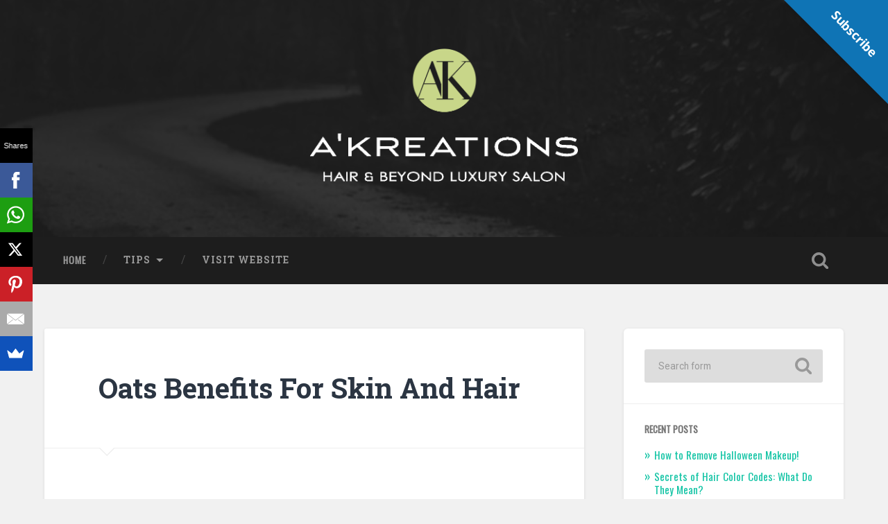

--- FILE ---
content_type: text/html; charset=UTF-8
request_url: https://www.akreations.in/blog/oats-benefits-for-skin-and-hair/
body_size: 9239
content:
<!DOCTYPE html>

<html lang="en-US">

	<head>
		
		<meta charset="UTF-8">
		<meta name="viewport" content="width=device-width, initial-scale=1.0, maximum-scale=1.0, user-scalable=no" >
						 
		<title>Home Remedies For Common Hair Problems - A’Kreations Hair &amp; Beyond Luxury Salon</title>

<!-- This site is optimized with the Yoast SEO plugin v12.7.1 - https://yoast.com/wordpress/plugins/seo/ -->
<meta name="description" content="We have shared a few home remedies to solve hair issues with reasonable ingredients that are easily available in our kitchen. Read our blog to know about home remedies!"/>
<meta name="robots" content="max-snippet:-1, max-image-preview:large, max-video-preview:-1"/>
<link rel="canonical" href="https://www.akreations.in/blog/oats-benefits-for-skin-and-hair/" />
<meta property="og:locale" content="en_US" />
<meta property="og:type" content="article" />
<meta property="og:title" content="Home Remedies For Common Hair Problems - A’Kreations Hair &amp; Beyond Luxury Salon" />
<meta property="og:description" content="We have shared a few home remedies to solve hair issues with reasonable ingredients that are easily available in our kitchen. Read our blog to know about home remedies!" />
<meta property="og:url" content="https://www.akreations.in/blog/oats-benefits-for-skin-and-hair/" />
<meta property="og:site_name" content="A&#039;Kreations Hair &amp; Beyond Luxury Salon" />
<meta property="article:publisher" content="https://www.facebook.com/AKreationsIndia/" />
<meta property="article:author" content="AKreationsIndia" />
<meta property="article:section" content="Beauty" />
<meta property="article:published_time" content="2019-05-02T07:09:11+00:00" />
<meta property="article:modified_time" content="2022-05-30T13:50:31+00:00" />
<meta property="og:updated_time" content="2022-05-30T13:50:31+00:00" />
<meta property="og:image" content="https://www.akreations.in/blog/wp-content/uploads/2019/12/Naomi-Tip.jpg" />
<meta property="og:image:secure_url" content="https://www.akreations.in/blog/wp-content/uploads/2019/12/Naomi-Tip.jpg" />
<meta property="og:image:width" content="2000" />
<meta property="og:image:height" content="2000" />
<meta name="twitter:card" content="summary_large_image" />
<meta name="twitter:description" content="We have shared a few home remedies to solve hair issues with reasonable ingredients that are easily available in our kitchen. Read our blog to know about home remedies!" />
<meta name="twitter:title" content="Home Remedies For Common Hair Problems - A’Kreations Hair &amp; Beyond Luxury Salon" />
<meta name="twitter:site" content="@akreationsindia" />
<meta name="twitter:image" content="https://www.akreations.in/blog/wp-content/uploads/2019/12/Naomi-Tip.jpg" />
<meta name="twitter:creator" content="@AKreationsIndia" />
<script type='application/ld+json' class='yoast-schema-graph yoast-schema-graph--main'>{"@context":"https://schema.org","@graph":[{"@type":"Organization","@id":"https://www.akreations.in/blog/#organization","name":"A'Kreations Hair & Beyond Luxury Salon","url":"https://www.akreations.in/blog/","sameAs":["https://www.facebook.com/AKreationsIndia/","https://www.instagram.com/akreationsindia/","https://www.youtube.com/channel/UCdWT2tM9qJ3EhR-w9z5q_ow","https://twitter.com/akreationsindia"],"logo":{"@type":"ImageObject","@id":"https://www.akreations.in/blog/#logo","url":false,"caption":"A'Kreations Hair & Beyond Luxury Salon"},"image":{"@id":"https://www.akreations.in/blog/#logo"}},{"@type":"WebSite","@id":"https://www.akreations.in/blog/#website","url":"https://www.akreations.in/blog/","name":"A&#039;Kreations Hair &amp; Beyond Luxury Salon","publisher":{"@id":"https://www.akreations.in/blog/#organization"},"potentialAction":{"@type":"SearchAction","target":"https://www.akreations.in/blog/?s={search_term_string}","query-input":"required name=search_term_string"}},{"@type":"ImageObject","@id":"https://www.akreations.in/blog/oats-benefits-for-skin-and-hair/#primaryimage","url":"https://www.akreations.in/blog/wp-content/uploads/2019/12/Naomi-Tip.jpg","width":2000,"height":2000,"caption":"Oats Benefits For Skin And Hair"},{"@type":"WebPage","@id":"https://www.akreations.in/blog/oats-benefits-for-skin-and-hair/#webpage","url":"https://www.akreations.in/blog/oats-benefits-for-skin-and-hair/","inLanguage":"en-US","name":"Home Remedies For Common Hair Problems - A\u2019Kreations Hair &amp; Beyond Luxury Salon","isPartOf":{"@id":"https://www.akreations.in/blog/#website"},"primaryImageOfPage":{"@id":"https://www.akreations.in/blog/oats-benefits-for-skin-and-hair/#primaryimage"},"datePublished":"2019-05-02T07:09:11+00:00","dateModified":"2022-05-30T13:50:31+00:00","description":"We have shared a few home remedies to solve hair issues with reasonable ingredients that are easily available in our kitchen. Read our blog to know about home remedies!"},{"@type":"Article","@id":"https://www.akreations.in/blog/oats-benefits-for-skin-and-hair/#article","isPartOf":{"@id":"https://www.akreations.in/blog/oats-benefits-for-skin-and-hair/#webpage"},"author":{"@id":"https://www.akreations.in/blog/#/schema/person/734dd96f6222044b6629b936b24c8f80"},"headline":"Oats Benefits For Skin And Hair","datePublished":"2019-05-02T07:09:11+00:00","dateModified":"2022-05-30T13:50:31+00:00","commentCount":0,"mainEntityOfPage":{"@id":"https://www.akreations.in/blog/oats-benefits-for-skin-and-hair/#webpage"},"publisher":{"@id":"https://www.akreations.in/blog/#organization"},"image":{"@id":"https://www.akreations.in/blog/oats-benefits-for-skin-and-hair/#primaryimage"},"articleSection":"Beauty,Hair,Skin,Tips"},{"@type":["Person"],"@id":"https://www.akreations.in/blog/#/schema/person/734dd96f6222044b6629b936b24c8f80","name":"A'Kreations Hair &amp; Beyond Luxury Salon","image":{"@type":"ImageObject","@id":"https://www.akreations.in/blog/#authorlogo","url":"https://secure.gravatar.com/avatar/0899648b53f471c04dc4866b90ea71e3?s=96&d=mm&r=g","caption":"A'Kreations Hair &amp; Beyond Luxury Salon"},"description":"A'Kreations Hair &amp; Beyond Luxury Salon caters to services in both Hair and Beauty both, keeping in mind client satisfaction along with a clean and friendly atmosphere. We offer head to toe beauty and grooming services, tied up with adept global products, all in one place.","sameAs":["AKreationsIndia","https://twitter.com/AKreationsIndia"]}]}</script>
<!-- / Yoast SEO plugin. -->

<link rel='dns-prefetch' href='//s.w.org' />
<link rel="alternate" type="application/rss+xml" title="A&#039;Kreations Hair &amp; Beyond Luxury Salon &raquo; Feed" href="https://www.akreations.in/blog/feed/" />
<link rel="alternate" type="application/rss+xml" title="A&#039;Kreations Hair &amp; Beyond Luxury Salon &raquo; Comments Feed" href="https://www.akreations.in/blog/comments/feed/" />
<link rel="alternate" type="application/rss+xml" title="A&#039;Kreations Hair &amp; Beyond Luxury Salon &raquo; Oats Benefits For Skin And Hair Comments Feed" href="https://www.akreations.in/blog/oats-benefits-for-skin-and-hair/feed/" />
		<script type="text/javascript">
			window._wpemojiSettings = {"baseUrl":"https:\/\/s.w.org\/images\/core\/emoji\/12.0.0-1\/72x72\/","ext":".png","svgUrl":"https:\/\/s.w.org\/images\/core\/emoji\/12.0.0-1\/svg\/","svgExt":".svg","source":{"concatemoji":"https:\/\/www.akreations.in\/blog\/wp-includes\/js\/wp-emoji-release.min.js?ver=5.3.20"}};
			!function(e,a,t){var n,r,o,i=a.createElement("canvas"),p=i.getContext&&i.getContext("2d");function s(e,t){var a=String.fromCharCode;p.clearRect(0,0,i.width,i.height),p.fillText(a.apply(this,e),0,0);e=i.toDataURL();return p.clearRect(0,0,i.width,i.height),p.fillText(a.apply(this,t),0,0),e===i.toDataURL()}function c(e){var t=a.createElement("script");t.src=e,t.defer=t.type="text/javascript",a.getElementsByTagName("head")[0].appendChild(t)}for(o=Array("flag","emoji"),t.supports={everything:!0,everythingExceptFlag:!0},r=0;r<o.length;r++)t.supports[o[r]]=function(e){if(!p||!p.fillText)return!1;switch(p.textBaseline="top",p.font="600 32px Arial",e){case"flag":return s([127987,65039,8205,9895,65039],[127987,65039,8203,9895,65039])?!1:!s([55356,56826,55356,56819],[55356,56826,8203,55356,56819])&&!s([55356,57332,56128,56423,56128,56418,56128,56421,56128,56430,56128,56423,56128,56447],[55356,57332,8203,56128,56423,8203,56128,56418,8203,56128,56421,8203,56128,56430,8203,56128,56423,8203,56128,56447]);case"emoji":return!s([55357,56424,55356,57342,8205,55358,56605,8205,55357,56424,55356,57340],[55357,56424,55356,57342,8203,55358,56605,8203,55357,56424,55356,57340])}return!1}(o[r]),t.supports.everything=t.supports.everything&&t.supports[o[r]],"flag"!==o[r]&&(t.supports.everythingExceptFlag=t.supports.everythingExceptFlag&&t.supports[o[r]]);t.supports.everythingExceptFlag=t.supports.everythingExceptFlag&&!t.supports.flag,t.DOMReady=!1,t.readyCallback=function(){t.DOMReady=!0},t.supports.everything||(n=function(){t.readyCallback()},a.addEventListener?(a.addEventListener("DOMContentLoaded",n,!1),e.addEventListener("load",n,!1)):(e.attachEvent("onload",n),a.attachEvent("onreadystatechange",function(){"complete"===a.readyState&&t.readyCallback()})),(n=t.source||{}).concatemoji?c(n.concatemoji):n.wpemoji&&n.twemoji&&(c(n.twemoji),c(n.wpemoji)))}(window,document,window._wpemojiSettings);
		</script>
		<style type="text/css">
img.wp-smiley,
img.emoji {
	display: inline !important;
	border: none !important;
	box-shadow: none !important;
	height: 1em !important;
	width: 1em !important;
	margin: 0 .07em !important;
	vertical-align: -0.1em !important;
	background: none !important;
	padding: 0 !important;
}
</style>
	<link rel='stylesheet' id='wp-block-library-css'  href='https://www.akreations.in/blog/wp-includes/css/dist/block-library/style.min.css?ver=5.3.20' type='text/css' media='all' />
<link rel='stylesheet' id='allow-webp-image-css'  href='https://www.akreations.in/blog/wp-content/plugins/allow-webp-image/public/css/allow-webp-image-public.css?ver=1.0.1' type='text/css' media='all' />
<link rel='stylesheet' id='dashicons-css'  href='https://www.akreations.in/blog/wp-includes/css/dashicons.min.css?ver=5.3.20' type='text/css' media='all' />
<link rel='stylesheet' id='post-views-counter-frontend-css'  href='https://www.akreations.in/blog/wp-content/plugins/post-views-counter/css/frontend.css?ver=1.3.11' type='text/css' media='all' />
<link rel='stylesheet' id='baskerville_googleFonts-css'  href='//fonts.googleapis.com/css?family=Roboto+Slab%3A400%2C700%7CRoboto%3A400%2C400italic%2C700%2C700italic%2C300%7CPacifico%3A400&#038;ver=2.1.4' type='text/css' media='all' />
<link rel='stylesheet' id='baskerville_style-css'  href='https://www.akreations.in/blog/wp-content/themes/baskerville/style.css?ver=2.1.4' type='text/css' media='all' />
<script type='text/javascript' src='https://www.akreations.in/blog/wp-includes/js/jquery/jquery.js?ver=1.12.4-wp'></script>
<script type='text/javascript' src='https://www.akreations.in/blog/wp-includes/js/jquery/jquery-migrate.min.js?ver=1.4.1'></script>
<script type='text/javascript' src='https://www.akreations.in/blog/wp-content/plugins/allow-webp-image/public/js/allow-webp-image-public.js?ver=1.0.1'></script>
<script type='text/javascript' src='https://www.akreations.in/blog/wp-includes/js/imagesloaded.min.js?ver=3.2.0'></script>
<script type='text/javascript' src='https://www.akreations.in/blog/wp-includes/js/masonry.min.js?ver=3.3.2'></script>
<script type='text/javascript' src='https://www.akreations.in/blog/wp-content/themes/baskerville/js/jquery.flexslider-min.js?ver=2.7.2'></script>
<script type='text/javascript' src='https://www.akreations.in/blog/wp-content/themes/baskerville/js/global.js?ver=2.1.4'></script>
<link rel='https://api.w.org/' href='https://www.akreations.in/blog/wp-json/' />
<link rel="EditURI" type="application/rsd+xml" title="RSD" href="https://www.akreations.in/blog/xmlrpc.php?rsd" />
<link rel="wlwmanifest" type="application/wlwmanifest+xml" href="https://www.akreations.in/blog/wp-includes/wlwmanifest.xml" /> 
<meta name="generator" content="WordPress 5.3.20" />
<link rel='shortlink' href='https://www.akreations.in/blog/?p=874' />
		<!-- Custom Logo: hide header text -->
		<style id="custom-logo-css" type="text/css">
			.site-title, .site-description {
				position: absolute;
				clip: rect(1px, 1px, 1px, 1px);
			}
		</style>
		<link rel="alternate" type="application/json+oembed" href="https://www.akreations.in/blog/wp-json/oembed/1.0/embed?url=https%3A%2F%2Fwww.akreations.in%2Fblog%2Foats-benefits-for-skin-and-hair%2F" />
<link rel="alternate" type="text/xml+oembed" href="https://www.akreations.in/blog/wp-json/oembed/1.0/embed?url=https%3A%2F%2Fwww.akreations.in%2Fblog%2Foats-benefits-for-skin-and-hair%2F&#038;format=xml" />
<!-- start Simple Custom CSS and JS -->
<style type="text/css">
.blogH3
{
  margin:0 !important;
  font-size:1.2rem !important;
  font-weight:600 !important;
  line-height: 1.5;
}
.credits-left span
{
  display:none;
}
.credits-right
{
  display:none;
}
</style>
<!-- end Simple Custom CSS and JS -->
			<meta property="fb:pages" content="157325577758773" />
			<style type="text/css">.recentcomments a{display:inline !important;padding:0 !important;margin:0 !important;}</style>
		<style>
			#wp-admin-bar-pvc-post-views .pvc-graph-container { padding-top: 6px; padding-bottom: 6px; position: relative; display: block; height: 100%; box-sizing: border-box; }
			#wp-admin-bar-pvc-post-views .pvc-line-graph {
				display: inline-block;
				width: 1px;
				margin-right: 1px;
				background-color: #ccc;
				vertical-align: baseline;
			}
			#wp-admin-bar-pvc-post-views .pvc-line-graph:hover { background-color: #eee; }
			#wp-admin-bar-pvc-post-views .pvc-line-graph-0 { height: 1% }
			#wp-admin-bar-pvc-post-views .pvc-line-graph-1 { height: 5% }
			#wp-admin-bar-pvc-post-views .pvc-line-graph-2 { height: 10% }
			#wp-admin-bar-pvc-post-views .pvc-line-graph-3 { height: 15% }
			#wp-admin-bar-pvc-post-views .pvc-line-graph-4 { height: 20% }
			#wp-admin-bar-pvc-post-views .pvc-line-graph-5 { height: 25% }
			#wp-admin-bar-pvc-post-views .pvc-line-graph-6 { height: 30% }
			#wp-admin-bar-pvc-post-views .pvc-line-graph-7 { height: 35% }
			#wp-admin-bar-pvc-post-views .pvc-line-graph-8 { height: 40% }
			#wp-admin-bar-pvc-post-views .pvc-line-graph-9 { height: 45% }
			#wp-admin-bar-pvc-post-views .pvc-line-graph-10 { height: 50% }
			#wp-admin-bar-pvc-post-views .pvc-line-graph-11 { height: 55% }
			#wp-admin-bar-pvc-post-views .pvc-line-graph-12 { height: 60% }
			#wp-admin-bar-pvc-post-views .pvc-line-graph-13 { height: 65% }
			#wp-admin-bar-pvc-post-views .pvc-line-graph-14 { height: 70% }
			#wp-admin-bar-pvc-post-views .pvc-line-graph-15 { height: 75% }
			#wp-admin-bar-pvc-post-views .pvc-line-graph-16 { height: 80% }
			#wp-admin-bar-pvc-post-views .pvc-line-graph-17 { height: 85% }
			#wp-admin-bar-pvc-post-views .pvc-line-graph-18 { height: 90% }
			#wp-admin-bar-pvc-post-views .pvc-line-graph-19 { height: 95% }
			#wp-admin-bar-pvc-post-views .pvc-line-graph-20 { height: 100% }
		</style><link rel="icon" href="https://www.akreations.in/blog/wp-content/uploads/2022/03/cropped-blog_page_favicon-32x32.png" sizes="32x32" />
<link rel="icon" href="https://www.akreations.in/blog/wp-content/uploads/2022/03/cropped-blog_page_favicon-192x192.png" sizes="192x192" />
<link rel="apple-touch-icon-precomposed" href="https://www.akreations.in/blog/wp-content/uploads/2022/03/cropped-blog_page_favicon-180x180.png" />
<meta name="msapplication-TileImage" content="https://www.akreations.in/blog/wp-content/uploads/2022/03/cropped-blog_page_favicon-270x270.png" />
		<style type="text/css" id="wp-custom-css">
			@import url('https://fonts.googleapis.com/css?family=Oswald');
body
{
	font-family: 'Oswald', sans-serif !important;
}

.post-header .post-title a{
	
	font-family: 'Oswald', sans-serif !important;
}

.main-menu > li:first-child > a
{
	font-family: 'Oswald', sans-serif !important;
}

.widget-title{
	
	font-family: 'Oswald', sans-serif !important;
}

.credits p
{
	font-family: 'Oswald', sans-serif !important;
}

.s{
	font-family: 'Oswald', sans-serif !important;
}

.blog-title{
	font-family: 'sans-serif', sans-serif !important;	
}

.blog-description{
	font-family: 'sans-serif', sans-serif !important;	
	color:white;
}


.header .logo img{    max-height: 15vw;}

.header{padding: 70px 0;}


.header .cover{background:rgba(29, 29, 29, 0.83);}

.footer .widget-title {color:#767676}


.post-template-default .featured-media { 
display: none; 
}

		</style>
			
	</head>
	
	<body class="post-template-default single single-post postid-874 single-format-standard has-featured-image single single-post">

		
		<a class="skip-link button" href="#site-content">Skip to the content</a>
	
		<div class="header section small-padding bg-dark bg-image" style="background-image: url( https://www.akreations.in/blog/wp-content/uploads/2019/12/cropped-header.jpg );">
		
			<div class="cover"></div>
			
			<div class="header-search-block bg-graphite hidden">
				<form role="search"  method="get" class="searchform" action="https://www.akreations.in/blog/">
	<label for="search-form-6974821157dfe">
		<span class="screen-reader-text">Search for:</span>
		<input type="search" id="search-form-6974821157dfe" class="search-field" placeholder="Search form" value="" name="s" />
	</label>
	<input type="submit" class="searchsubmit" value="Search" />
</form>
			</div><!-- .header-search-block -->
					
			<div class="header-inner section-inner">
			
				
					<div class="blog-title">
						<a class="logo" href="https://www.akreations.in/blog/" rel="home">
							<img src="https://www.akreations.in/blog/wp-content/uploads/2019/12/AKreations-Logo3-White.png">
							<span class="screen-reader-text">A&#039;Kreations Hair &amp; Beyond Luxury Salon</span>
						</a>
					</div>
		
											
			</div><!-- .header-inner -->
						
		</div><!-- .header -->
		
		<div class="navigation section no-padding bg-dark">
		
			<div class="navigation-inner section-inner">
			
				<button class="nav-toggle toggle fleft hidden">
					
					<div class="bar"></div>
					<div class="bar"></div>
					<div class="bar"></div>
					
				</button>
						
				<ul class="main-menu">
				
					<li id="menu-item-103" class="menu-item menu-item-type-custom menu-item-object-custom menu-item-home menu-item-103"><a href="https://www.akreations.in/blog/">Home</a></li>
<li id="menu-item-112" class="menu-item menu-item-type-custom menu-item-object-custom menu-item-has-children has-children menu-item-112"><a href="https://www.akreations.in/blog/category/tips/">Tips</a>
<ul class="sub-menu">
	<li id="menu-item-113" class="menu-item menu-item-type-custom menu-item-object-custom menu-item-113"><a href="https://www.akreations.in/blog/category/tips/hair/">Hair</a></li>
	<li id="menu-item-314" class="menu-item menu-item-type-taxonomy menu-item-object-category current-post-ancestor current-menu-parent current-post-parent menu-item-314"><a href="https://www.akreations.in/blog/category/tips/skin/">Skin</a></li>
	<li id="menu-item-423" class="menu-item menu-item-type-taxonomy menu-item-object-category menu-item-423"><a href="https://www.akreations.in/blog/category/tips/nail/">Nail</a></li>
</ul>
</li>
<li id="menu-item-120" class="menu-item menu-item-type-custom menu-item-object-custom menu-item-120"><a href="https://www.akreations.in">Visit Website</a></li>
											
				</ul><!-- .main-menu -->
				 
				<button class="search-toggle toggle fright">
					<span class="screen-reader-text">Toggle search field</span>
				</button>
				 
				<div class="clear"></div>
				 
			</div><!-- .navigation-inner -->
			
		</div><!-- .navigation -->
		
		<div class="mobile-navigation section bg-graphite no-padding hidden">
					
			<ul class="mobile-menu">
			
				<li class="menu-item menu-item-type-custom menu-item-object-custom menu-item-home menu-item-103"><a href="https://www.akreations.in/blog/">Home</a></li>
<li class="menu-item menu-item-type-custom menu-item-object-custom menu-item-has-children has-children menu-item-112"><a href="https://www.akreations.in/blog/category/tips/">Tips</a>
<ul class="sub-menu">
	<li class="menu-item menu-item-type-custom menu-item-object-custom menu-item-113"><a href="https://www.akreations.in/blog/category/tips/hair/">Hair</a></li>
	<li class="menu-item menu-item-type-taxonomy menu-item-object-category current-post-ancestor current-menu-parent current-post-parent menu-item-314"><a href="https://www.akreations.in/blog/category/tips/skin/">Skin</a></li>
	<li class="menu-item menu-item-type-taxonomy menu-item-object-category menu-item-423"><a href="https://www.akreations.in/blog/category/tips/nail/">Nail</a></li>
</ul>
</li>
<li class="menu-item menu-item-type-custom menu-item-object-custom menu-item-120"><a href="https://www.akreations.in">Visit Website</a></li>
										
			 </ul><!-- .main-menu -->
		
		</div><!-- .mobile-navigation -->
<div class="wrapper section medium-padding" id="site-content">
										
	<div class="section-inner">
	
		<div class="content fleft">
												        
									
				<div id="post-874" class="post-874 post type-post status-publish format-standard has-post-thumbnail hentry category-beauty category-hair category-skin category-tips">

									
					<div class="post-header">

												
						    <h1 class="post-title">Oats Benefits For Skin And Hair</h1>

											    
					</div><!-- .post-header -->
					
										
						<div class="featured-media">
						
							<img width="945" height="945" src="https://www.akreations.in/blog/wp-content/uploads/2019/12/Naomi-Tip-945x945.jpg" class="attachment-post-image size-post-image wp-post-image" alt="Oats Benefits For Skin And Hair" srcset="https://www.akreations.in/blog/wp-content/uploads/2019/12/Naomi-Tip-945x945.jpg 945w, https://www.akreations.in/blog/wp-content/uploads/2019/12/Naomi-Tip-300x300.jpg 300w, https://www.akreations.in/blog/wp-content/uploads/2019/12/Naomi-Tip-1024x1024.jpg 1024w, https://www.akreations.in/blog/wp-content/uploads/2019/12/Naomi-Tip-150x150.jpg 150w, https://www.akreations.in/blog/wp-content/uploads/2019/12/Naomi-Tip-768x768.jpg 768w, https://www.akreations.in/blog/wp-content/uploads/2019/12/Naomi-Tip-1536x1536.jpg 1536w, https://www.akreations.in/blog/wp-content/uploads/2019/12/Naomi-Tip-600x600.jpg 600w, https://www.akreations.in/blog/wp-content/uploads/2019/12/Naomi-Tip.jpg 2000w" sizes="(max-width: 945px) 100vw, 945px" />									
						</div><!-- .featured-media -->
					
																			                                    	    
					<div class="post-content">
						
						
<h2><strong>Tip of the day</strong></h2>



<h3>&nbsp;Hair &amp; Beauty Tip- #41</h3>



<div class="wp-block-image"><figure class="aligncenter"><img src="https://www.akreations.in/blog/wp-content/uploads/2019/12/Oats-benefits-for-skin-and-hair-1024x683.jpg" alt="Oats Benefits For Skin &amp; Hair" class="wp-image-1332" srcset="https://www.akreations.in/blog/wp-content/uploads/2019/12/Oats-benefits-for-skin-and-hair-1024x683.jpg 1024w, https://www.akreations.in/blog/wp-content/uploads/2019/12/Oats-benefits-for-skin-and-hair-300x200.jpg 300w, https://www.akreations.in/blog/wp-content/uploads/2019/12/Oats-benefits-for-skin-and-hair-768x512.jpg 768w, https://www.akreations.in/blog/wp-content/uploads/2019/12/Oats-benefits-for-skin-and-hair-1536x1024.jpg 1536w, https://www.akreations.in/blog/wp-content/uploads/2019/12/Oats-benefits-for-skin-and-hair-2048x1365.jpg 2048w, https://www.akreations.in/blog/wp-content/uploads/2019/12/Oats-benefits-for-skin-and-hair-945x630.jpg 945w, https://www.akreations.in/blog/wp-content/uploads/2019/12/Oats-benefits-for-skin-and-hair-600x400.jpg 600w" sizes="(max-width: 1024px) 100vw, 1024px" /></figure></div>



<p>Oats, also known as Oatmeal is well known for being one of the key ingredients needed for maintaining a healthy diet. Although the name makes our unhealthy selves cringe, oats can be used in various ways that benefit our scalp and skin. Oats are anti-inflammatory and anti-irritating and can be used to treat dandruff, eczema, sunburn, cracked heels, to remove acne scars and can also be used as a dry shampoo. It helps to calm the scalp and skin, prevents itchiness, treats scalp infections, fights acne and even soothes the scalp sunburn. Now that you know the various advantages of oats, the step that follows is the method to use this important ingredient the right way to fully reap its benefits. Our Jr. Stylist Naomi Park was kind enough to share with us a few homemade remedies to fight hair and skin issues with the help of Oats.</p>



<h5><strong>1.&nbsp;To treat Dry and Itchy Scalp or Greasy Roots :</strong></h5>



<p>Mix oats, honey and aloe vera gel with just enough water to make it a smooth paste, apply on to your scalp and hair and leave till it dries and wash it off with lukewarm water and shampoo, conditioner.</p>



<h5><strong>2.&nbsp;To maintain the skin&#8217;s pH Level :</strong></h5>



<p>Mix 2 tablespoons of oatmeal and honey with half a tablespoon of lemon juice and a few drops of tea tree oil (optional), apply on to your face and neck and wait a few minutes before rinsing it off with warm water. This helps with absorbing and removing excess oil and is good for exfoliation.</p>



<h5><strong>3.&nbsp;To treat Eczema :</strong></h5>



<p>Mix ⅓ cup of oatmeal in a bowl, pour half a cup of hot water and let it sit for 5 mins, mix a tablespoon of honey and yogurt. Soothe the redness, the pain, and the itching by applying the mixture to the affected area and leave it on for 30 mins, wipe first with a wet cloth then wash with warm water. Pat dry and put a good moisturizer, repeat a few times a week to notice improvement.</p>



<h5><strong>4.&nbsp;Remove Suntan or Sunburn :</strong></h5>



<p>Mix 1-2 cups of oatmeal powder as per the suntan area with enough milk or buttermilk to form a smooth paste, if you want to lighten the area, use lemon juice. Rub the paste onto the tanned area and wait 15 mins, wash with only cold water, repeat once to thrice a week.</p>



<h5><strong>5.&nbsp;Heal Cracked Heels :</strong></h5>



<p>To remove dead skin cells from your feet and reveal your naturally soft skin, make a thick paste with 1 tablespoon of oatmeal powder, honey, and jojoba/ olive oil. Apply to the cracked area and leave for 30 mins, wash with cold water. Use this remedy every alternate day for soft and smooth skin.</p>



<h5><strong>6.&nbsp;Oats as a Dry Shampoo :</strong></h5>



<p>Put 1 cup of oatmeal powder with ½ a cup of baking soda in an old talcum powder bottle, spray it into your greasy hair and brush through thoroughly to soak up the excess oil from your hair, leaving it clean and smelling fresh.</p>



<h5><strong>7. Fade Acne Scars the Natural Way :</strong></h5>



<p>Place a medium container with 1 cup of water on a low to medium heat on the stove, add half a cup of oatmeal and&nbsp; 2 drops of lemon juice only when the water is warm. Leave to cool and add 1 tablespoon of cinnamon powder. Apply this mixture to a clean face and leave it for 20-30 mins. Wash off with lukewarm water once it dries and apply a moisturizer after patting your face dry. Repeat once a week for a month, then once a month for the following 3 months to remove acne scars and blemishes.</p>



<p>Also Read :&nbsp;&nbsp;<a title="How to Keep your Hair Healthy this Summer" href="https://www.akreations.in/blog/how-to-keep-your-hair-healthy-this-summer/" rel="bookmark">How to Keep your Hair Healthy this Summer</a></p>
<div class="post-views post-874 entry-meta">
				<span class="post-views-icon dashicons dashicons-chart-bar"></span>
				<span class="post-views-label">Post Views:</span>
				<span class="post-views-count">6,596</span>
			</div>						
						<div class="clear"></div>
									        
					</div><!-- .post-content -->
					            					
					<div class="post-meta-container">
						
						<div class="post-author">
						
							<div class="post-author-content">
							
								<h4>A'Kreations Hair &amp; Beyond Luxury Salon</h4>
								
								<p>A'Kreations Hair &amp; Beyond Luxury Salon caters to services in both Hair and Beauty both, keeping in mind client satisfaction along with a clean and friendly atmosphere. We offer head to toe beauty and grooming services, tied up with adept global products, all in one place.</p>
								
								<div class="author-links">
									
									<a class="author-link-posts" href="https://www.akreations.in/blog/author/akblog/">Author archive</a>
									
																		
										<a class="author-link-website" href="http://www.akreations.in">Author website</a>
										
																		
								</div><!-- .author-links -->
							
							</div><!-- .post-author-content -->
						
						</div><!-- .post-author -->
						
						<div class="post-meta">
						
							<p class="post-date">May 2, 2019</p>
							
														
							<p class="post-categories"><a href="https://www.akreations.in/blog/category/beauty/" rel="category tag">Beauty</a>, <a href="https://www.akreations.in/blog/category/tips/hair/" rel="category tag">Hair</a>, <a href="https://www.akreations.in/blog/category/tips/skin/" rel="category tag">Skin</a>, <a href="https://www.akreations.in/blog/category/tips/" rel="category tag">Tips</a></p>
							
														
							<div class="clear"></div>
							
							<div class="post-nav">
							
																
									<a class="post-nav-prev" href="https://www.akreations.in/blog/acrylic-nails-dos-and-donts/">Previous post</a>
							
																		
									<a class="post-nav-next" href="https://www.akreations.in/blog/home-remedies-for-common-hair-problems/">Next post</a>
							
																		
								<div class="clear"></div>
							
							</div><!-- .post-nav -->
						
						</div><!-- .post-meta -->
						
						<div class="clear"></div>
							
					</div><!-- .post-meta-container -->
																		
					

	<div id="respond" class="comment-respond">
		<h3 id="reply-title" class="comment-reply-title">Leave a Reply <small><a rel="nofollow" id="cancel-comment-reply-link" href="/blog/oats-benefits-for-skin-and-hair/#respond" style="display:none;">Cancel reply</a></small></h3><form action="https://www.akreations.in/blog/wp-comments-post.php" method="post" id="commentform" class="comment-form"><p class="comment-notes"><span id="email-notes">Your email address will not be published.</span> Required fields are marked <span class="required">*</span></p><p class="comment-form-comment"><label for="comment">Comment</label> <textarea id="comment" name="comment" cols="45" rows="8" maxlength="65525" required="required"></textarea></p><p class="comment-form-author"><label for="author">Name <span class="required">*</span></label> <input id="author" name="author" type="text" value="" size="30" maxlength="245" required='required' /></p>
<p class="comment-form-email"><label for="email">Email <span class="required">*</span></label> <input id="email" name="email" type="text" value="" size="30" maxlength="100" aria-describedby="email-notes" required='required' /></p>
<p class="comment-form-url"><label for="url">Website</label> <input id="url" name="url" type="text" value="" size="30" maxlength="200" /></p>
<p class="form-submit"><input name="submit" type="submit" id="submit" class="submit" value="Post Comment" /> <input type='hidden' name='comment_post_ID' value='874' id='comment_post_ID' />
<input type='hidden' name='comment_parent' id='comment_parent' value='0' />
</p></form>	</div><!-- #respond -->
													                        
						
			</div><!-- .post -->
		
		</div><!-- .content -->
		
		
	<div class="sidebar fright" role="complementary">
	
		<div class="widget widget_search"><div class="widget-content"><form role="search"  method="get" class="searchform" action="https://www.akreations.in/blog/">
	<label for="search-form-697482115f439">
		<span class="screen-reader-text">Search for:</span>
		<input type="search" id="search-form-697482115f439" class="search-field" placeholder="Search form" value="" name="s" />
	</label>
	<input type="submit" class="searchsubmit" value="Search" />
</form>
</div><div class="clear"></div></div>		<div class="widget widget_recent_entries"><div class="widget-content">		<h3 class="widget-title">Recent Posts</h3>		<ul>
											<li>
					<a href="https://www.akreations.in/blog/how-to-remove-halloween-makeup/">How to Remove Halloween Makeup!</a>
									</li>
											<li>
					<a href="https://www.akreations.in/blog/secrets-of-hair-color-codes-what-do-they-mean/">Secrets of Hair Color Codes: What Do They Mean?</a>
									</li>
											<li>
					<a href="https://www.akreations.in/blog/the-benefits-of-sulfate-free-shampoo-a-deep-dive/">The Benefits of Sulfate-Free Shampoo: A Deep Dive</a>
									</li>
											<li>
					<a href="https://www.akreations.in/blog/what-is-hair-botox/">What is Hair Botox?</a>
									</li>
											<li>
					<a href="https://www.akreations.in/blog/8-steps-to-keep-your-beard-maintained-year-round/">8 Steps To Keep Your Beard Maintained Year-Round</a>
									</li>
					</ul>
		</div><div class="clear"></div></div><div class="widget widget_recent_comments"><div class="widget-content"><h3 class="widget-title">Recent Comments</h3><ul id="recentcomments"><li class="recentcomments"><span class="comment-author-link">Anonymous</span> on <a href="https://www.akreations.in/blog/eyebrows-shapes-for-different-face-types/#comment-2778">Eyebrows Shapes for Different Face Types</a></li><li class="recentcomments"><span class="comment-author-link">Alexandria</span> on <a href="https://www.akreations.in/blog/hairstyles-for-different-occasions/#comment-2770">Hairstyles for Different Occasions</a></li><li class="recentcomments"><span class="comment-author-link">lorrine</span> on <a href="https://www.akreations.in/blog/get-rid-of-split-ends-without-losing-your-hair-length/#comment-2754">Get Rid of Split Ends without Losing your Hair Length</a></li><li class="recentcomments"><span class="comment-author-link">Anonymous</span> on <a href="https://www.akreations.in/blog/hairstyles-for-different-occasions/#comment-2752">Hairstyles for Different Occasions</a></li><li class="recentcomments"><span class="comment-author-link">Anonymous</span> on <a href="https://www.akreations.in/blog/hairstyles-for-different-occasions/#comment-2742">Hairstyles for Different Occasions</a></li></ul></div><div class="clear"></div></div><div class="widget widget_categories"><div class="widget-content"><h3 class="widget-title">Categories</h3>		<ul>
				<li class="cat-item cat-item-39"><a href="https://www.akreations.in/blog/category/beauty/">Beauty</a>
</li>
	<li class="cat-item cat-item-4"><a href="https://www.akreations.in/blog/category/tips/hair/">Hair</a>
</li>
	<li class="cat-item cat-item-16"><a href="https://www.akreations.in/blog/category/tips/nail/">Nail</a>
</li>
	<li class="cat-item cat-item-9"><a href="https://www.akreations.in/blog/category/tips/skin/">Skin</a>
</li>
	<li class="cat-item cat-item-3"><a href="https://www.akreations.in/blog/category/tips/">Tips</a>
</li>
		</ul>
			</div><div class="clear"></div></div><div class="widget widget_text"><div class="widget-content"><h3 class="widget-title">About Us</h3>			<div class="textwidget"><p>A&#8217;Kreations Hair &amp; Beyond Luxury Salon caters to services in Hair and Beauty both, keeping in mind client satisfaction along with a clean and friendly atmosphere. We offer head to toe beauty and grooming services, tied up with adept global products, all in one place.</p>
</div>
		</div><div class="clear"></div></div><div class="widget_text widget widget_custom_html"><div class="widget_text widget-content"><h3 class="widget-title">AD</h3><div class="textwidget custom-html-widget"><script async src="https://pagead2.googlesyndication.com/pagead/js/adsbygoogle.js?client=ca-pub-7949446579704263"
     crossorigin="anonymous"></script>
<!-- side bar -->
<ins class="adsbygoogle"
     style="display:block"
     data-ad-client="ca-pub-7949446579704263"
     data-ad-slot="7621008254"
     data-ad-format="auto"
     data-full-width-responsive="true"></ins>
<script>
     (adsbygoogle = window.adsbygoogle || []).push({});
</script></div></div><div class="clear"></div></div>		
	</div><!-- .sidebar -->

		
		<div class="clear"></div>
		
	</div><!-- .section-inner -->

</div><!-- .wrapper -->
		

	<div class="footer section medium-padding bg-graphite">
	
		<div class="section-inner row">
		
						
				<div class="column column-1 one-third">
				
					<div class="widgets">
			
						<div class="widget_text widget widget_custom_html"><div class="widget_text widget-content"><h3 class="widget-title">AD</h3><div class="textwidget custom-html-widget"><center><script async src="https://pagead2.googlesyndication.com/pagead/js/adsbygoogle.js?client=ca-pub-7949446579704263"
     crossorigin="anonymous"></script>
<!-- footer ad ak -->
<ins class="adsbygoogle"
     style="display:inline-block;width:728px;height:90px"
     data-ad-client="ca-pub-7949446579704263"
     data-ad-slot="6206912284"></ins>
<script>
     (adsbygoogle = window.adsbygoogle || []).push({});
</script></center></div></div><div class="clear"></div></div>											
					</div>
					
				</div><!-- .column-1 -->
				
							
											
			<!-- .footer-c -->
			
			<div class="clear"></div>
		
		</div><!-- .section-inner -->

	</div><!-- .footer -->


<div class="credits section bg-dark small-padding">

	<div class="credits-inner section-inner">

		<p class="credits-left fleft">
		
			&copy; 2026 <a href="https://www.akreations.in/">A&#039;Kreations Hair &amp; Beyond Luxury Salon</a><span> &mdash; Powered by <a href="http://www.wordpress.org">WordPress</a></span>
		
		</p>
		
		<p class="credits-right fright">
			
			<span>Theme by <a href="https://www.andersnoren.se">Anders Noren</a> &mdash; </span><a class="tothetop" href="#">Up &uarr;</a>
			
		</p>
		
		<div class="clear"></div>
	
	</div><!-- .credits-inner -->
	
</div><!-- .credits -->

<script async>(function(s,u,m,o,j,v){j=u.createElement(m);v=u.getElementsByTagName(m)[0];j.async=1;j.src=o;j.dataset.sumoSiteId='a612b80036dafa006d31700052c9560037c355008d69450051c040004f666100';j.dataset.sumoPlatform='wordpress';v.parentNode.insertBefore(j,v)})(window,document,'script','//load.sumo.com/');</script>    <script type="application/javascript">
      var ajaxurl = "https://www.akreations.in/blog/wp-admin/admin-ajax.php";

      function sumo_add_woocommerce_coupon(code) {
        jQuery.post(ajaxurl, {
          action: 'sumo_add_woocommerce_coupon',
          code: code,
        });
      }

      function sumo_remove_woocommerce_coupon(code) {
        jQuery.post(ajaxurl, {
          action: 'sumo_remove_woocommerce_coupon',
          code: code,
        });
      }

      function sumo_get_woocommerce_cart_subtotal(callback) {
        jQuery.ajax({
          method: 'POST',
          url: ajaxurl,
          dataType: 'html',
          data: {
            action: 'sumo_get_woocommerce_cart_subtotal',
          },
          success: function(subtotal) {
            return callback(null, subtotal);
          },
          error: function(err) {
            return callback(err, 0);
          }
        });
      }
    </script>
    <script type='text/javascript' src='https://www.akreations.in/blog/wp-includes/js/comment-reply.min.js?ver=5.3.20'></script>
<script type='text/javascript' src='https://www.akreations.in/blog/wp-includes/js/wp-embed.min.js?ver=5.3.20'></script>

</body>
</html>

--- FILE ---
content_type: text/html; charset=utf-8
request_url: https://www.google.com/recaptcha/api2/aframe
body_size: 266
content:
<!DOCTYPE HTML><html><head><meta http-equiv="content-type" content="text/html; charset=UTF-8"></head><body><script nonce="xLqhICaiiJyMsd0ezziOLQ">/** Anti-fraud and anti-abuse applications only. See google.com/recaptcha */ try{var clients={'sodar':'https://pagead2.googlesyndication.com/pagead/sodar?'};window.addEventListener("message",function(a){try{if(a.source===window.parent){var b=JSON.parse(a.data);var c=clients[b['id']];if(c){var d=document.createElement('img');d.src=c+b['params']+'&rc='+(localStorage.getItem("rc::a")?sessionStorage.getItem("rc::b"):"");window.document.body.appendChild(d);sessionStorage.setItem("rc::e",parseInt(sessionStorage.getItem("rc::e")||0)+1);localStorage.setItem("rc::h",'1769243155714');}}}catch(b){}});window.parent.postMessage("_grecaptcha_ready", "*");}catch(b){}</script></body></html>